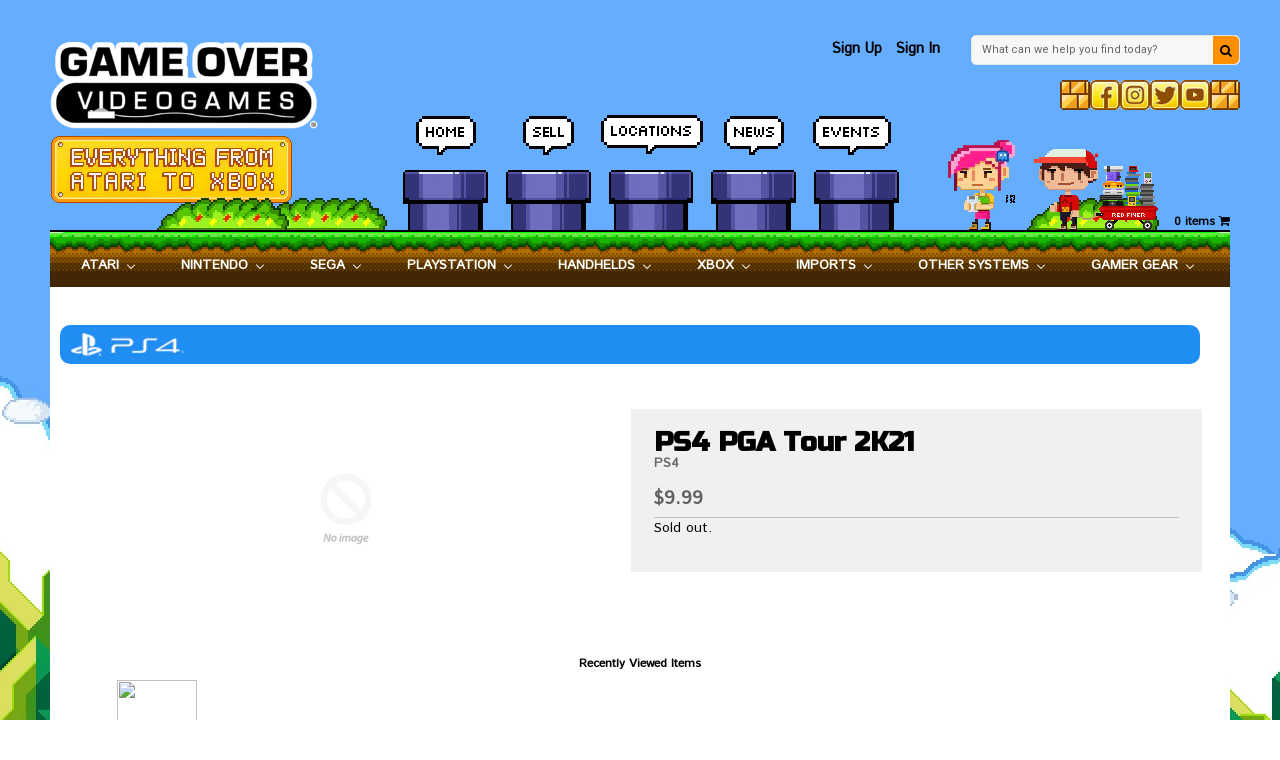

--- FILE ---
content_type: text/javascript; charset=utf-8
request_url: https://gameovervideogames.com/products/ps4-pga-tour-2k21.js
body_size: 473
content:
{"id":7196229566652,"title":"PS4 PGA Tour 2K21","handle":"ps4-pga-tour-2k21","description":"","published_at":"2021-10-05T12:33:00-05:00","created_at":"2021-10-06T12:33:00-05:00","vendor":"Playstation","type":"-PS4:USED","tags":[],"price":999,"price_min":999,"price_max":999,"available":false,"price_varies":false,"compare_at_price":null,"compare_at_price_min":0,"compare_at_price_max":0,"compare_at_price_varies":false,"variants":[{"id":40992851165372,"title":"Default Title","option1":"Default Title","option2":null,"option3":null,"sku":"39868","requires_shipping":true,"taxable":true,"featured_image":null,"available":false,"name":"PS4 PGA Tour 2K21","public_title":null,"options":["Default Title"],"price":999,"weight":0,"compare_at_price":null,"inventory_quantity":0,"inventory_management":"shopify","inventory_policy":"deny","barcode":null,"requires_selling_plan":false,"selling_plan_allocations":[]}],"images":[],"featured_image":null,"options":[{"name":"Title","position":1,"values":["Default Title"]}],"url":"\/products\/ps4-pga-tour-2k21","requires_selling_plan":false,"selling_plan_groups":[]}